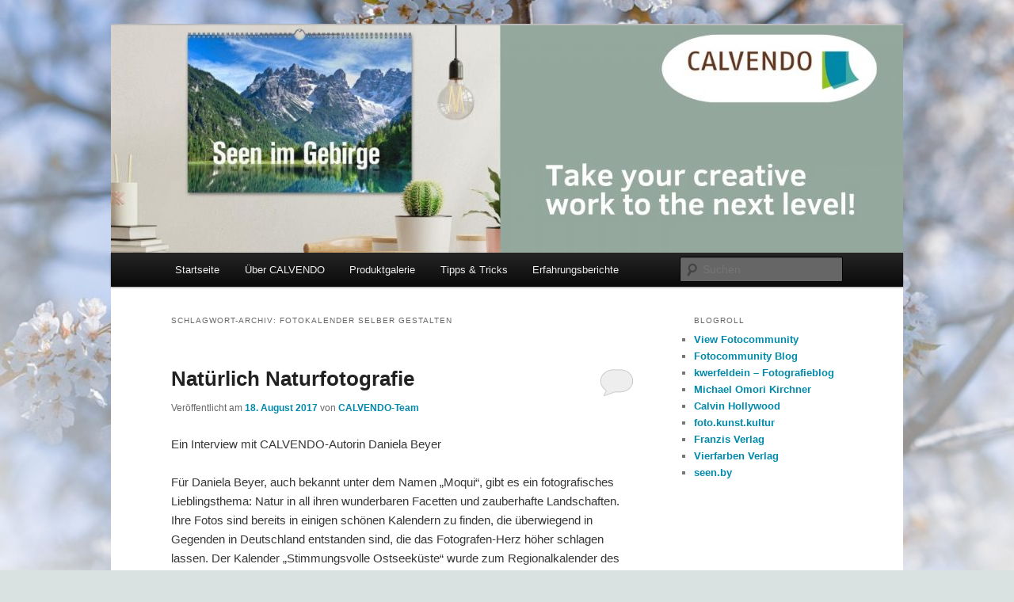

--- FILE ---
content_type: text/html; charset=UTF-8
request_url: https://blog.calvendo.de/tag/fotokalender-selber-gestalten/
body_size: 13509
content:
<!DOCTYPE html>
<!--[if IE 6]>
<html id="ie6" lang="de-DE">
<![endif]-->
<!--[if IE 7]>
<html id="ie7" lang="de-DE">
<![endif]-->
<!--[if IE 8]>
<html id="ie8" lang="de-DE">
<![endif]-->
<!--[if !(IE 6) & !(IE 7) & !(IE 8)]><!-->
<html lang="de-DE">
<!--<![endif]-->
<head>
<meta charset="UTF-8" />
<meta name="viewport" content="width=device-width, initial-scale=1.0" />
<title>
Fotokalender selber gestalten | CALVENDO	</title>

<link rel="stylesheet" href="https://blog.calvendo.de/wp-content/plugins/sitepress-multilingual-cms/res/css/language-selector.css?v=3.1.5" type="text/css" media="all" />
<link rel="profile" href="https://gmpg.org/xfn/11" />
<link rel="stylesheet" type="text/css" media="all" href="https://blog.calvendo.de/wp-content/themes/twentyeleven/style.css?ver=20250415" />
<link rel="pingback" href="https://blog.calvendo.de/xmlrpc.php">
<!--[if lt IE 9]>
<script src="https://blog.calvendo.de/wp-content/themes/twentyeleven/js/html5.js?ver=3.7.0" type="text/javascript"></script>
<![endif]-->
<meta name='robots' content='max-image-preview:large' />
	<style>img:is([sizes="auto" i], [sizes^="auto," i]) { contain-intrinsic-size: 3000px 1500px }</style>
	<link rel="alternate" type="application/rss+xml" title="CALVENDO &raquo; Feed" href="https://blog.calvendo.de/feed/" />
<link rel="alternate" type="application/rss+xml" title="CALVENDO &raquo; Kommentar-Feed" href="https://blog.calvendo.de/comments/feed/" />
<link rel="alternate" type="application/rss+xml" title="CALVENDO &raquo; Fotokalender selber gestalten Schlagwort-Feed" href="https://blog.calvendo.de/tag/fotokalender-selber-gestalten/feed/" />
<script type="text/javascript">
/* <![CDATA[ */
window._wpemojiSettings = {"baseUrl":"https:\/\/s.w.org\/images\/core\/emoji\/16.0.1\/72x72\/","ext":".png","svgUrl":"https:\/\/s.w.org\/images\/core\/emoji\/16.0.1\/svg\/","svgExt":".svg","source":{"concatemoji":"https:\/\/blog.calvendo.de\/wp-includes\/js\/wp-emoji-release.min.js?ver=6.8.3"}};
/*! This file is auto-generated */
!function(s,n){var o,i,e;function c(e){try{var t={supportTests:e,timestamp:(new Date).valueOf()};sessionStorage.setItem(o,JSON.stringify(t))}catch(e){}}function p(e,t,n){e.clearRect(0,0,e.canvas.width,e.canvas.height),e.fillText(t,0,0);var t=new Uint32Array(e.getImageData(0,0,e.canvas.width,e.canvas.height).data),a=(e.clearRect(0,0,e.canvas.width,e.canvas.height),e.fillText(n,0,0),new Uint32Array(e.getImageData(0,0,e.canvas.width,e.canvas.height).data));return t.every(function(e,t){return e===a[t]})}function u(e,t){e.clearRect(0,0,e.canvas.width,e.canvas.height),e.fillText(t,0,0);for(var n=e.getImageData(16,16,1,1),a=0;a<n.data.length;a++)if(0!==n.data[a])return!1;return!0}function f(e,t,n,a){switch(t){case"flag":return n(e,"\ud83c\udff3\ufe0f\u200d\u26a7\ufe0f","\ud83c\udff3\ufe0f\u200b\u26a7\ufe0f")?!1:!n(e,"\ud83c\udde8\ud83c\uddf6","\ud83c\udde8\u200b\ud83c\uddf6")&&!n(e,"\ud83c\udff4\udb40\udc67\udb40\udc62\udb40\udc65\udb40\udc6e\udb40\udc67\udb40\udc7f","\ud83c\udff4\u200b\udb40\udc67\u200b\udb40\udc62\u200b\udb40\udc65\u200b\udb40\udc6e\u200b\udb40\udc67\u200b\udb40\udc7f");case"emoji":return!a(e,"\ud83e\udedf")}return!1}function g(e,t,n,a){var r="undefined"!=typeof WorkerGlobalScope&&self instanceof WorkerGlobalScope?new OffscreenCanvas(300,150):s.createElement("canvas"),o=r.getContext("2d",{willReadFrequently:!0}),i=(o.textBaseline="top",o.font="600 32px Arial",{});return e.forEach(function(e){i[e]=t(o,e,n,a)}),i}function t(e){var t=s.createElement("script");t.src=e,t.defer=!0,s.head.appendChild(t)}"undefined"!=typeof Promise&&(o="wpEmojiSettingsSupports",i=["flag","emoji"],n.supports={everything:!0,everythingExceptFlag:!0},e=new Promise(function(e){s.addEventListener("DOMContentLoaded",e,{once:!0})}),new Promise(function(t){var n=function(){try{var e=JSON.parse(sessionStorage.getItem(o));if("object"==typeof e&&"number"==typeof e.timestamp&&(new Date).valueOf()<e.timestamp+604800&&"object"==typeof e.supportTests)return e.supportTests}catch(e){}return null}();if(!n){if("undefined"!=typeof Worker&&"undefined"!=typeof OffscreenCanvas&&"undefined"!=typeof URL&&URL.createObjectURL&&"undefined"!=typeof Blob)try{var e="postMessage("+g.toString()+"("+[JSON.stringify(i),f.toString(),p.toString(),u.toString()].join(",")+"));",a=new Blob([e],{type:"text/javascript"}),r=new Worker(URL.createObjectURL(a),{name:"wpTestEmojiSupports"});return void(r.onmessage=function(e){c(n=e.data),r.terminate(),t(n)})}catch(e){}c(n=g(i,f,p,u))}t(n)}).then(function(e){for(var t in e)n.supports[t]=e[t],n.supports.everything=n.supports.everything&&n.supports[t],"flag"!==t&&(n.supports.everythingExceptFlag=n.supports.everythingExceptFlag&&n.supports[t]);n.supports.everythingExceptFlag=n.supports.everythingExceptFlag&&!n.supports.flag,n.DOMReady=!1,n.readyCallback=function(){n.DOMReady=!0}}).then(function(){return e}).then(function(){var e;n.supports.everything||(n.readyCallback(),(e=n.source||{}).concatemoji?t(e.concatemoji):e.wpemoji&&e.twemoji&&(t(e.twemoji),t(e.wpemoji)))}))}((window,document),window._wpemojiSettings);
/* ]]> */
</script>
<style id='wp-emoji-styles-inline-css' type='text/css'>

	img.wp-smiley, img.emoji {
		display: inline !important;
		border: none !important;
		box-shadow: none !important;
		height: 1em !important;
		width: 1em !important;
		margin: 0 0.07em !important;
		vertical-align: -0.1em !important;
		background: none !important;
		padding: 0 !important;
	}
</style>
<link rel='stylesheet' id='wp-block-library-css' href='https://blog.calvendo.de/wp-includes/css/dist/block-library/style.min.css?ver=6.8.3' type='text/css' media='all' />
<style id='wp-block-library-theme-inline-css' type='text/css'>
.wp-block-audio :where(figcaption){color:#555;font-size:13px;text-align:center}.is-dark-theme .wp-block-audio :where(figcaption){color:#ffffffa6}.wp-block-audio{margin:0 0 1em}.wp-block-code{border:1px solid #ccc;border-radius:4px;font-family:Menlo,Consolas,monaco,monospace;padding:.8em 1em}.wp-block-embed :where(figcaption){color:#555;font-size:13px;text-align:center}.is-dark-theme .wp-block-embed :where(figcaption){color:#ffffffa6}.wp-block-embed{margin:0 0 1em}.blocks-gallery-caption{color:#555;font-size:13px;text-align:center}.is-dark-theme .blocks-gallery-caption{color:#ffffffa6}:root :where(.wp-block-image figcaption){color:#555;font-size:13px;text-align:center}.is-dark-theme :root :where(.wp-block-image figcaption){color:#ffffffa6}.wp-block-image{margin:0 0 1em}.wp-block-pullquote{border-bottom:4px solid;border-top:4px solid;color:currentColor;margin-bottom:1.75em}.wp-block-pullquote cite,.wp-block-pullquote footer,.wp-block-pullquote__citation{color:currentColor;font-size:.8125em;font-style:normal;text-transform:uppercase}.wp-block-quote{border-left:.25em solid;margin:0 0 1.75em;padding-left:1em}.wp-block-quote cite,.wp-block-quote footer{color:currentColor;font-size:.8125em;font-style:normal;position:relative}.wp-block-quote:where(.has-text-align-right){border-left:none;border-right:.25em solid;padding-left:0;padding-right:1em}.wp-block-quote:where(.has-text-align-center){border:none;padding-left:0}.wp-block-quote.is-large,.wp-block-quote.is-style-large,.wp-block-quote:where(.is-style-plain){border:none}.wp-block-search .wp-block-search__label{font-weight:700}.wp-block-search__button{border:1px solid #ccc;padding:.375em .625em}:where(.wp-block-group.has-background){padding:1.25em 2.375em}.wp-block-separator.has-css-opacity{opacity:.4}.wp-block-separator{border:none;border-bottom:2px solid;margin-left:auto;margin-right:auto}.wp-block-separator.has-alpha-channel-opacity{opacity:1}.wp-block-separator:not(.is-style-wide):not(.is-style-dots){width:100px}.wp-block-separator.has-background:not(.is-style-dots){border-bottom:none;height:1px}.wp-block-separator.has-background:not(.is-style-wide):not(.is-style-dots){height:2px}.wp-block-table{margin:0 0 1em}.wp-block-table td,.wp-block-table th{word-break:normal}.wp-block-table :where(figcaption){color:#555;font-size:13px;text-align:center}.is-dark-theme .wp-block-table :where(figcaption){color:#ffffffa6}.wp-block-video :where(figcaption){color:#555;font-size:13px;text-align:center}.is-dark-theme .wp-block-video :where(figcaption){color:#ffffffa6}.wp-block-video{margin:0 0 1em}:root :where(.wp-block-template-part.has-background){margin-bottom:0;margin-top:0;padding:1.25em 2.375em}
</style>
<style id='classic-theme-styles-inline-css' type='text/css'>
/*! This file is auto-generated */
.wp-block-button__link{color:#fff;background-color:#32373c;border-radius:9999px;box-shadow:none;text-decoration:none;padding:calc(.667em + 2px) calc(1.333em + 2px);font-size:1.125em}.wp-block-file__button{background:#32373c;color:#fff;text-decoration:none}
</style>
<style id='global-styles-inline-css' type='text/css'>
:root{--wp--preset--aspect-ratio--square: 1;--wp--preset--aspect-ratio--4-3: 4/3;--wp--preset--aspect-ratio--3-4: 3/4;--wp--preset--aspect-ratio--3-2: 3/2;--wp--preset--aspect-ratio--2-3: 2/3;--wp--preset--aspect-ratio--16-9: 16/9;--wp--preset--aspect-ratio--9-16: 9/16;--wp--preset--color--black: #000;--wp--preset--color--cyan-bluish-gray: #abb8c3;--wp--preset--color--white: #fff;--wp--preset--color--pale-pink: #f78da7;--wp--preset--color--vivid-red: #cf2e2e;--wp--preset--color--luminous-vivid-orange: #ff6900;--wp--preset--color--luminous-vivid-amber: #fcb900;--wp--preset--color--light-green-cyan: #7bdcb5;--wp--preset--color--vivid-green-cyan: #00d084;--wp--preset--color--pale-cyan-blue: #8ed1fc;--wp--preset--color--vivid-cyan-blue: #0693e3;--wp--preset--color--vivid-purple: #9b51e0;--wp--preset--color--blue: #1982d1;--wp--preset--color--dark-gray: #373737;--wp--preset--color--medium-gray: #666;--wp--preset--color--light-gray: #e2e2e2;--wp--preset--gradient--vivid-cyan-blue-to-vivid-purple: linear-gradient(135deg,rgba(6,147,227,1) 0%,rgb(155,81,224) 100%);--wp--preset--gradient--light-green-cyan-to-vivid-green-cyan: linear-gradient(135deg,rgb(122,220,180) 0%,rgb(0,208,130) 100%);--wp--preset--gradient--luminous-vivid-amber-to-luminous-vivid-orange: linear-gradient(135deg,rgba(252,185,0,1) 0%,rgba(255,105,0,1) 100%);--wp--preset--gradient--luminous-vivid-orange-to-vivid-red: linear-gradient(135deg,rgba(255,105,0,1) 0%,rgb(207,46,46) 100%);--wp--preset--gradient--very-light-gray-to-cyan-bluish-gray: linear-gradient(135deg,rgb(238,238,238) 0%,rgb(169,184,195) 100%);--wp--preset--gradient--cool-to-warm-spectrum: linear-gradient(135deg,rgb(74,234,220) 0%,rgb(151,120,209) 20%,rgb(207,42,186) 40%,rgb(238,44,130) 60%,rgb(251,105,98) 80%,rgb(254,248,76) 100%);--wp--preset--gradient--blush-light-purple: linear-gradient(135deg,rgb(255,206,236) 0%,rgb(152,150,240) 100%);--wp--preset--gradient--blush-bordeaux: linear-gradient(135deg,rgb(254,205,165) 0%,rgb(254,45,45) 50%,rgb(107,0,62) 100%);--wp--preset--gradient--luminous-dusk: linear-gradient(135deg,rgb(255,203,112) 0%,rgb(199,81,192) 50%,rgb(65,88,208) 100%);--wp--preset--gradient--pale-ocean: linear-gradient(135deg,rgb(255,245,203) 0%,rgb(182,227,212) 50%,rgb(51,167,181) 100%);--wp--preset--gradient--electric-grass: linear-gradient(135deg,rgb(202,248,128) 0%,rgb(113,206,126) 100%);--wp--preset--gradient--midnight: linear-gradient(135deg,rgb(2,3,129) 0%,rgb(40,116,252) 100%);--wp--preset--font-size--small: 13px;--wp--preset--font-size--medium: 20px;--wp--preset--font-size--large: 36px;--wp--preset--font-size--x-large: 42px;--wp--preset--spacing--20: 0.44rem;--wp--preset--spacing--30: 0.67rem;--wp--preset--spacing--40: 1rem;--wp--preset--spacing--50: 1.5rem;--wp--preset--spacing--60: 2.25rem;--wp--preset--spacing--70: 3.38rem;--wp--preset--spacing--80: 5.06rem;--wp--preset--shadow--natural: 6px 6px 9px rgba(0, 0, 0, 0.2);--wp--preset--shadow--deep: 12px 12px 50px rgba(0, 0, 0, 0.4);--wp--preset--shadow--sharp: 6px 6px 0px rgba(0, 0, 0, 0.2);--wp--preset--shadow--outlined: 6px 6px 0px -3px rgba(255, 255, 255, 1), 6px 6px rgba(0, 0, 0, 1);--wp--preset--shadow--crisp: 6px 6px 0px rgba(0, 0, 0, 1);}:where(.is-layout-flex){gap: 0.5em;}:where(.is-layout-grid){gap: 0.5em;}body .is-layout-flex{display: flex;}.is-layout-flex{flex-wrap: wrap;align-items: center;}.is-layout-flex > :is(*, div){margin: 0;}body .is-layout-grid{display: grid;}.is-layout-grid > :is(*, div){margin: 0;}:where(.wp-block-columns.is-layout-flex){gap: 2em;}:where(.wp-block-columns.is-layout-grid){gap: 2em;}:where(.wp-block-post-template.is-layout-flex){gap: 1.25em;}:where(.wp-block-post-template.is-layout-grid){gap: 1.25em;}.has-black-color{color: var(--wp--preset--color--black) !important;}.has-cyan-bluish-gray-color{color: var(--wp--preset--color--cyan-bluish-gray) !important;}.has-white-color{color: var(--wp--preset--color--white) !important;}.has-pale-pink-color{color: var(--wp--preset--color--pale-pink) !important;}.has-vivid-red-color{color: var(--wp--preset--color--vivid-red) !important;}.has-luminous-vivid-orange-color{color: var(--wp--preset--color--luminous-vivid-orange) !important;}.has-luminous-vivid-amber-color{color: var(--wp--preset--color--luminous-vivid-amber) !important;}.has-light-green-cyan-color{color: var(--wp--preset--color--light-green-cyan) !important;}.has-vivid-green-cyan-color{color: var(--wp--preset--color--vivid-green-cyan) !important;}.has-pale-cyan-blue-color{color: var(--wp--preset--color--pale-cyan-blue) !important;}.has-vivid-cyan-blue-color{color: var(--wp--preset--color--vivid-cyan-blue) !important;}.has-vivid-purple-color{color: var(--wp--preset--color--vivid-purple) !important;}.has-black-background-color{background-color: var(--wp--preset--color--black) !important;}.has-cyan-bluish-gray-background-color{background-color: var(--wp--preset--color--cyan-bluish-gray) !important;}.has-white-background-color{background-color: var(--wp--preset--color--white) !important;}.has-pale-pink-background-color{background-color: var(--wp--preset--color--pale-pink) !important;}.has-vivid-red-background-color{background-color: var(--wp--preset--color--vivid-red) !important;}.has-luminous-vivid-orange-background-color{background-color: var(--wp--preset--color--luminous-vivid-orange) !important;}.has-luminous-vivid-amber-background-color{background-color: var(--wp--preset--color--luminous-vivid-amber) !important;}.has-light-green-cyan-background-color{background-color: var(--wp--preset--color--light-green-cyan) !important;}.has-vivid-green-cyan-background-color{background-color: var(--wp--preset--color--vivid-green-cyan) !important;}.has-pale-cyan-blue-background-color{background-color: var(--wp--preset--color--pale-cyan-blue) !important;}.has-vivid-cyan-blue-background-color{background-color: var(--wp--preset--color--vivid-cyan-blue) !important;}.has-vivid-purple-background-color{background-color: var(--wp--preset--color--vivid-purple) !important;}.has-black-border-color{border-color: var(--wp--preset--color--black) !important;}.has-cyan-bluish-gray-border-color{border-color: var(--wp--preset--color--cyan-bluish-gray) !important;}.has-white-border-color{border-color: var(--wp--preset--color--white) !important;}.has-pale-pink-border-color{border-color: var(--wp--preset--color--pale-pink) !important;}.has-vivid-red-border-color{border-color: var(--wp--preset--color--vivid-red) !important;}.has-luminous-vivid-orange-border-color{border-color: var(--wp--preset--color--luminous-vivid-orange) !important;}.has-luminous-vivid-amber-border-color{border-color: var(--wp--preset--color--luminous-vivid-amber) !important;}.has-light-green-cyan-border-color{border-color: var(--wp--preset--color--light-green-cyan) !important;}.has-vivid-green-cyan-border-color{border-color: var(--wp--preset--color--vivid-green-cyan) !important;}.has-pale-cyan-blue-border-color{border-color: var(--wp--preset--color--pale-cyan-blue) !important;}.has-vivid-cyan-blue-border-color{border-color: var(--wp--preset--color--vivid-cyan-blue) !important;}.has-vivid-purple-border-color{border-color: var(--wp--preset--color--vivid-purple) !important;}.has-vivid-cyan-blue-to-vivid-purple-gradient-background{background: var(--wp--preset--gradient--vivid-cyan-blue-to-vivid-purple) !important;}.has-light-green-cyan-to-vivid-green-cyan-gradient-background{background: var(--wp--preset--gradient--light-green-cyan-to-vivid-green-cyan) !important;}.has-luminous-vivid-amber-to-luminous-vivid-orange-gradient-background{background: var(--wp--preset--gradient--luminous-vivid-amber-to-luminous-vivid-orange) !important;}.has-luminous-vivid-orange-to-vivid-red-gradient-background{background: var(--wp--preset--gradient--luminous-vivid-orange-to-vivid-red) !important;}.has-very-light-gray-to-cyan-bluish-gray-gradient-background{background: var(--wp--preset--gradient--very-light-gray-to-cyan-bluish-gray) !important;}.has-cool-to-warm-spectrum-gradient-background{background: var(--wp--preset--gradient--cool-to-warm-spectrum) !important;}.has-blush-light-purple-gradient-background{background: var(--wp--preset--gradient--blush-light-purple) !important;}.has-blush-bordeaux-gradient-background{background: var(--wp--preset--gradient--blush-bordeaux) !important;}.has-luminous-dusk-gradient-background{background: var(--wp--preset--gradient--luminous-dusk) !important;}.has-pale-ocean-gradient-background{background: var(--wp--preset--gradient--pale-ocean) !important;}.has-electric-grass-gradient-background{background: var(--wp--preset--gradient--electric-grass) !important;}.has-midnight-gradient-background{background: var(--wp--preset--gradient--midnight) !important;}.has-small-font-size{font-size: var(--wp--preset--font-size--small) !important;}.has-medium-font-size{font-size: var(--wp--preset--font-size--medium) !important;}.has-large-font-size{font-size: var(--wp--preset--font-size--large) !important;}.has-x-large-font-size{font-size: var(--wp--preset--font-size--x-large) !important;}
:where(.wp-block-post-template.is-layout-flex){gap: 1.25em;}:where(.wp-block-post-template.is-layout-grid){gap: 1.25em;}
:where(.wp-block-columns.is-layout-flex){gap: 2em;}:where(.wp-block-columns.is-layout-grid){gap: 2em;}
:root :where(.wp-block-pullquote){font-size: 1.5em;line-height: 1.6;}
</style>
<link rel='stylesheet' id='twentyeleven-block-style-css' href='https://blog.calvendo.de/wp-content/themes/twentyeleven/blocks.css?ver=20240703' type='text/css' media='all' />
<script type="text/javascript" src="https://blog.calvendo.de/wp-includes/js/jquery/jquery.min.js?ver=3.7.1" id="jquery-core-js"></script>
<script type="text/javascript" src="https://blog.calvendo.de/wp-includes/js/jquery/jquery-migrate.min.js?ver=3.4.1" id="jquery-migrate-js"></script>
<link rel="https://api.w.org/" href="https://blog.calvendo.de/wp-json/" /><link rel="alternate" title="JSON" type="application/json" href="https://blog.calvendo.de/wp-json/wp/v2/tags/779" /><link rel="EditURI" type="application/rsd+xml" title="RSD" href="https://blog.calvendo.de/xmlrpc.php?rsd" />
<meta name="generator" content="WordPress 6.8.3" />
<meta name="generator" content="WPML ver:3.1.5 stt:3,1,4;0" />

<style type="text/css">																						
</style>	<style>
		/* Link color */
		a,
		#site-title a:focus,
		#site-title a:hover,
		#site-title a:active,
		.entry-title a:hover,
		.entry-title a:focus,
		.entry-title a:active,
		.widget_twentyeleven_ephemera .comments-link a:hover,
		section.recent-posts .other-recent-posts a[rel="bookmark"]:hover,
		section.recent-posts .other-recent-posts .comments-link a:hover,
		.format-image footer.entry-meta a:hover,
		#site-generator a:hover {
			color: #0089aa;
		}
		section.recent-posts .other-recent-posts .comments-link a:hover {
			border-color: #0089aa;
		}
		article.feature-image.small .entry-summary p a:hover,
		.entry-header .comments-link a:hover,
		.entry-header .comments-link a:focus,
		.entry-header .comments-link a:active,
		.feature-slider a.active {
			background-color: #0089aa;
		}
	</style>
			<style type="text/css" id="twentyeleven-header-css">
				#site-title,
		#site-description {
			position: absolute;
			clip-path: inset(50%);
		}
				</style>
		<style type="text/css" id="custom-background-css">
body.custom-background { background-color: #dae2e1; background-image: url("https://blog.calvendo.de/wp-content/uploads/2025/03/apple-blossoms-7875257_1280.jpg"); background-position: center bottom; background-size: cover; background-repeat: no-repeat; background-attachment: fixed; }
</style>
	</head>

<body class="archive tag tag-fotokalender-selber-gestalten tag-779 custom-background wp-embed-responsive wp-theme-twentyeleven two-column right-sidebar">
<div class="skip-link"><a class="assistive-text" href="#content">Zum primären Inhalt springen</a></div><div class="skip-link"><a class="assistive-text" href="#secondary">Zum sekundären Inhalt springen</a></div><div id="page" class="hfeed">
	<header id="branding">
			<hgroup>
							<h1 id="site-title"><span><a href="https://blog.calvendo.de/" rel="home" >CALVENDO</a></span></h1>
				<h2 id="site-description">share creativity</h2>
			</hgroup>

						<a href="https://blog.calvendo.de/" rel="home" >
				<img src="https://blog.calvendo.de/wp-content/uploads/2024/03/cropped-Blog_Header1.jpg" width="1000" height="287" alt="CALVENDO" srcset="https://blog.calvendo.de/wp-content/uploads/2024/03/cropped-Blog_Header1.jpg 1000w, https://blog.calvendo.de/wp-content/uploads/2024/03/cropped-Blog_Header1-580x166.jpg 580w, https://blog.calvendo.de/wp-content/uploads/2024/03/cropped-Blog_Header1-768x220.jpg 768w, https://blog.calvendo.de/wp-content/uploads/2024/03/cropped-Blog_Header1-500x144.jpg 500w" sizes="(max-width: 1000px) 100vw, 1000px" decoding="async" fetchpriority="high" />			</a>
			
						<div class="only-search with-image">
					<form method="get" id="searchform" action="https://blog.calvendo.de/">
		<label for="s" class="assistive-text">Suchen</label>
		<input type="text" class="field" name="s" id="s" placeholder="Suchen" />
		<input type="submit" class="submit" name="submit" id="searchsubmit" value="Suchen" />
	</form>
			</div>
				
			<nav id="access">
				<h3 class="assistive-text">Hauptmenü</h3>
				<div class="menu-calvendo-menue-container"><ul id="menu-calvendo-menue" class="menu"><li id="menu-item-73" class="menu-item menu-item-type-custom menu-item-object-custom menu-item-home menu-item-73"><a target="_blank" href="http://blog.calvendo.de/">Startseite</a></li>
<li id="menu-item-7971" class="menu-item menu-item-type-custom menu-item-object-custom menu-item-7971"><a target="_blank" href="https://www.calvendo.de/index.cfm">Über CALVENDO</a></li>
<li id="menu-item-2722" class="menu-item menu-item-type-custom menu-item-object-custom menu-item-2722"><a target="_blank" href="http://www.calvendo.de/galerie/">Produktgalerie</a></li>
<li id="menu-item-7973" class="menu-item menu-item-type-custom menu-item-object-custom menu-item-7973"><a target="_blank" href="https://www.calvendo.de/index.cfm?id=62">Tipps &#038; Tricks</a></li>
<li id="menu-item-4487" class="menu-item menu-item-type-custom menu-item-object-custom menu-item-4487"><a target="_blank" href="http://www.calvendo.de/index.cfm?&#038;id=1024" title="CALVENDO Erfahrungen">Erfahrungsberichte</a></li>
</ul></div>			</nav><!-- #access -->
	</header><!-- #branding -->


	<div id="main">

		<section id="primary">
			<div id="content" role="main">

			
				<header class="page-header">
					<h1 class="page-title">
					Schlagwort-Archiv: <span>Fotokalender selber gestalten</span>					</h1>

									</header>

							<nav id="nav-above">
				<h3 class="assistive-text">Beitragsnavigation</h3>
				<div class="nav-previous"><a href="https://blog.calvendo.de/tag/fotokalender-selber-gestalten/page/2/" ><span class="meta-nav">&larr;</span> Ältere Beiträge</a></div>
				<div class="nav-next"></div>
			</nav><!-- #nav-above -->
			
				
					
	<article id="post-7598" class="post-7598 post type-post status-publish format-standard hentry category-interview tag-bildkalender tag-calvendo tag-calvendo-erfahrungen tag-calvendo-kalender tag-calvendo-kalender-2018 tag-calvendo-verlag tag-calvendo-autoren tag-chemnitz-kalender tag-daniela-beyer tag-desktop-publishing tag-digital-publishing tag-eigene-fotos-verkaufen tag-erfahrungen-mit-calvendo tag-fischland-darss-zingst tag-fischland-kalender tag-fotokalender tag-fotokalender-a2 tag-fotokalender-erstellen tag-fotokalender-gestalten tag-fotokalender-selber-gestalten tag-fotokalender-selbst-gestalten tag-geburtstagskalender tag-jahreskalender tag-kalender tag-kalender-2018 tag-kalender-bestellen tag-kalender-drucken tag-kalender-erstellen tag-kalender-gestalten tag-kalender-kaufen tag-kalender-mit-eigenen-bildern tag-kalender-mit-feiertagen tag-kalender-selber-gestalten tag-kalender-selbst-gestalten tag-kalender-verkaufen tag-kalender-vorlage tag-kalender-zum-selber-gestalten tag-kalender-zum-selbst-gestalten tag-kalenderbilder tag-kalenderverlag tag-monatskalender tag-moqui-fotografie tag-moquis-fotoatelier tag-naturfotografie tag-orchideen-kalender tag-ostsee tag-ostsee-kalender tag-ostseekueste tag-print-on-demand tag-self-publishing tag-tischkalender tag-wandkalender tag-wandkalender-2018 tag-wandkalender-selbst-gestalten tag-wilde-orchideen">
		<header class="entry-header">
						<h1 class="entry-title"><a href="https://blog.calvendo.de/interview-daniela-beyer/2017/08/" rel="bookmark">Natürlich Naturfotografie</a></h1>
			
						<div class="entry-meta">
				<span class="sep">Veröffentlicht am </span><a href="https://blog.calvendo.de/interview-daniela-beyer/2017/08/" title="04:28" rel="bookmark"><time class="entry-date" datetime="2017-08-18T04:28:56+01:00">18. August 2017</time></a><span class="by-author"> <span class="sep"> von </span> <span class="author vcard"><a class="url fn n" href="https://blog.calvendo.de/author/calvendo-team/" title="Alle Beiträge von CALVENDO-Team anzeigen" rel="author">CALVENDO-Team</a></span></span>			</div><!-- .entry-meta -->
			
						<div class="comments-link">
				<a href="https://blog.calvendo.de/interview-daniela-beyer/2017/08/#respond"><span class="leave-reply">Antworten</span></a>			</div>
					</header><!-- .entry-header -->

				<div class="entry-content">
			<p>Ein Interview mit CALVENDO-Autorin Daniela Beyer</p>
<p>Für Daniela Beyer, auch bekannt unter dem Namen „Moqui“, gibt es ein fotografisches Lieblingsthema: Natur in all ihren wunderbaren Facetten und zauberhafte Landschaften. Ihre Fotos sind bereits in einigen schönen Kalendern zu finden, die überwiegend in Gegenden in Deutschland entstanden sind, die das Fotografen-Herz höher schlagen lassen. Der Kalender „Stimmungsvolle Ostseeküste“ wurde zum Regionalkalender des Jahres gewählt.</p>
<p><strong><a href="https://www.moquis-fotoatelier.de" target="_blank" rel="noopener"><img decoding="async" class="alignnone wp-image-7599 size-medium" src="https://blog.calvendo.de/wp-content/uploads/2017/08/Daniela-Beyer-298x400.jpg" alt="" width="298" height="400" srcset="https://blog.calvendo.de/wp-content/uploads/2017/08/Daniela-Beyer-298x400.jpg 298w, https://blog.calvendo.de/wp-content/uploads/2017/08/Daniela-Beyer-224x300.jpg 224w, https://blog.calvendo.de/wp-content/uploads/2017/08/Daniela-Beyer.jpg 716w" sizes="(max-width: 298px) 100vw, 298px" /></a><br />
Daniela Beyer </strong>(Foto: Alexander Wolff)</p>
<p><strong>Wofür steht „Moqui“? </strong></p>
<p>„Moqui“ ist seit ca. 12 Jahren mein Nickname in Internetforen und ist abgeleitet von <strong>Moqui</strong> Marbles. Das ist ein Stein, der als „lebend“ bezeichnet wird und einen indianischen Ursprung hat. Ich selbst besitze so ein Steinpaar.<br />
Ich fand diesen Nickname irgendwie passend, da ich bereits als Kind immer lieber Indianerin als Cowgirl war, und die Indianer ja meist versuchten, mit ihrer Natur in Einklang zu leben.</p>
<p><strong>W</strong><strong>elches sind Ihre fotografischen Themenschwerpunkte? Was fasziniert Sie an diesen Themen?</strong></p>
<p>Natürlich NATURfotografie – in all ihren Varianten! Die Natur hat einfach so viel zu bieten und man weiß nie, was sich neben den geplanten Motiven (wenn man von „geplant“ sprechen kann), noch ergibt. Die Naturfotografie ist für mich auch der perfekte Ausgleich zum Bürojob, also zumindest der Teil, der in der Natur stattfindet.</p>
<p>Auf Reisen entstehen auch mal Bilder mit weniger Natur und wenn es sich ergibt oder nicht vermeiden lässt, finden auch Menschen den Weg in meine Fotos.</p>
<p><a href="https://www.calvendo.de/galerie/wilde-orchideen-in-deutschland-2018" target="_blank" rel="noopener"><img decoding="async" class="alignnone wp-image-7604 size-medium" src="https://blog.calvendo.de/wp-content/uploads/2017/08/Daniela-Beyer_Wilde-Orchideen-283x400.jpg" alt="" width="283" height="400" srcset="https://blog.calvendo.de/wp-content/uploads/2017/08/Daniela-Beyer_Wilde-Orchideen-283x400.jpg 283w, https://blog.calvendo.de/wp-content/uploads/2017/08/Daniela-Beyer_Wilde-Orchideen-212x300.jpg 212w, https://blog.calvendo.de/wp-content/uploads/2017/08/Daniela-Beyer_Wilde-Orchideen.jpg 566w" sizes="(max-width: 283px) 100vw, 283px" /></a><br />
<strong>Daniela Beyer: <a href="https://www.calvendo.de/galerie/wilde-orchideen-in-deutschland-2018" target="_blank" rel="noopener">Wilde Orchideen in Deutschland</a></strong></p>
<p><strong>Welches sind Ihre Lieblingsmotive? </strong> <a href="https://blog.calvendo.de/interview-daniela-beyer/2017/08/#more-7598" class="more-link">Weiterlesen <span class="meta-nav">&rarr;</span></a></p>
					</div><!-- .entry-content -->
		
		<footer class="entry-meta">
			
										<span class="cat-links">
					<span class="entry-utility-prep entry-utility-prep-cat-links">Veröffentlicht unter</span> <a href="https://blog.calvendo.de/category/interview/" rel="category tag">Interviews</a>			</span>
							
										<span class="sep"> | </span>
								<span class="tag-links">
					<span class="entry-utility-prep entry-utility-prep-tag-links">Verschlagwortet mit</span> <a href="https://blog.calvendo.de/tag/bildkalender/" rel="tag">Bildkalender</a>, <a href="https://blog.calvendo.de/tag/calvendo/" rel="tag">Calvendo</a>, <a href="https://blog.calvendo.de/tag/calvendo-erfahrungen/" rel="tag">Calvendo Erfahrungen</a>, <a href="https://blog.calvendo.de/tag/calvendo-kalender/" rel="tag">Calvendo Kalender</a>, <a href="https://blog.calvendo.de/tag/calvendo-kalender-2018/" rel="tag">Calvendo Kalender 2018</a>, <a href="https://blog.calvendo.de/tag/calvendo-verlag/" rel="tag">Calvendo Verlag</a>, <a href="https://blog.calvendo.de/tag/calvendo-autoren/" rel="tag">Calvendo-Autoren</a>, <a href="https://blog.calvendo.de/tag/chemnitz-kalender/" rel="tag">Chemnitz Kalender</a>, <a href="https://blog.calvendo.de/tag/daniela-beyer/" rel="tag">Daniela Beyer</a>, <a href="https://blog.calvendo.de/tag/desktop-publishing/" rel="tag">desktop publishing</a>, <a href="https://blog.calvendo.de/tag/digital-publishing/" rel="tag">digital publishing</a>, <a href="https://blog.calvendo.de/tag/eigene-fotos-verkaufen/" rel="tag">eigene Fotos verkaufen</a>, <a href="https://blog.calvendo.de/tag/erfahrungen-mit-calvendo/" rel="tag">Erfahrungen mit Calvendo</a>, <a href="https://blog.calvendo.de/tag/fischland-darss-zingst/" rel="tag">Fischland Darß Zingst</a>, <a href="https://blog.calvendo.de/tag/fischland-kalender/" rel="tag">Fischland Kalender</a>, <a href="https://blog.calvendo.de/tag/fotokalender/" rel="tag">Fotokalender</a>, <a href="https://blog.calvendo.de/tag/fotokalender-a2/" rel="tag">Fotokalender A2</a>, <a href="https://blog.calvendo.de/tag/fotokalender-erstellen/" rel="tag">Fotokalender erstellen</a>, <a href="https://blog.calvendo.de/tag/fotokalender-gestalten/" rel="tag">Fotokalender gestalten</a>, <a href="https://blog.calvendo.de/tag/fotokalender-selber-gestalten/" rel="tag">Fotokalender selber gestalten</a>, <a href="https://blog.calvendo.de/tag/fotokalender-selbst-gestalten/" rel="tag">Fotokalender selbst gestalten</a>, <a href="https://blog.calvendo.de/tag/geburtstagskalender/" rel="tag">Geburtstagskalender</a>, <a href="https://blog.calvendo.de/tag/jahreskalender/" rel="tag">Jahreskalender</a>, <a href="https://blog.calvendo.de/tag/kalender/" rel="tag">Kalender</a>, <a href="https://blog.calvendo.de/tag/kalender-2018/" rel="tag">Kalender 2018</a>, <a href="https://blog.calvendo.de/tag/kalender-bestellen/" rel="tag">Kalender bestellen</a>, <a href="https://blog.calvendo.de/tag/kalender-drucken/" rel="tag">Kalender drucken</a>, <a href="https://blog.calvendo.de/tag/kalender-erstellen/" rel="tag">Kalender erstellen</a>, <a href="https://blog.calvendo.de/tag/kalender-gestalten/" rel="tag">Kalender gestalten</a>, <a href="https://blog.calvendo.de/tag/kalender-kaufen/" rel="tag">Kalender kaufen</a>, <a href="https://blog.calvendo.de/tag/kalender-mit-eigenen-bildern/" rel="tag">Kalender mit eigenen Bildern</a>, <a href="https://blog.calvendo.de/tag/kalender-mit-feiertagen/" rel="tag">Kalender mit Feiertagen</a>, <a href="https://blog.calvendo.de/tag/kalender-selber-gestalten/" rel="tag">Kalender selber gestalten</a>, <a href="https://blog.calvendo.de/tag/kalender-selbst-gestalten/" rel="tag">Kalender selbst gestalten</a>, <a href="https://blog.calvendo.de/tag/kalender-verkaufen/" rel="tag">Kalender verkaufen</a>, <a href="https://blog.calvendo.de/tag/kalender-vorlage/" rel="tag">Kalender Vorlage</a>, <a href="https://blog.calvendo.de/tag/kalender-zum-selber-gestalten/" rel="tag">Kalender zum selber gestalten</a>, <a href="https://blog.calvendo.de/tag/kalender-zum-selbst-gestalten/" rel="tag">Kalender zum selbst gestalten</a>, <a href="https://blog.calvendo.de/tag/kalenderbilder/" rel="tag">Kalenderbilder</a>, <a href="https://blog.calvendo.de/tag/kalenderverlag/" rel="tag">Kalenderverlag</a>, <a href="https://blog.calvendo.de/tag/monatskalender/" rel="tag">Monatskalender</a>, <a href="https://blog.calvendo.de/tag/moqui-fotografie/" rel="tag">Moqui Fotografie</a>, <a href="https://blog.calvendo.de/tag/moquis-fotoatelier/" rel="tag">Moquis Fotoatelier</a>, <a href="https://blog.calvendo.de/tag/naturfotografie/" rel="tag">Naturfotografie</a>, <a href="https://blog.calvendo.de/tag/orchideen-kalender/" rel="tag">Orchideen Kalender</a>, <a href="https://blog.calvendo.de/tag/ostsee/" rel="tag">Ostsee</a>, <a href="https://blog.calvendo.de/tag/ostsee-kalender/" rel="tag">Ostsee Kalender</a>, <a href="https://blog.calvendo.de/tag/ostseekueste/" rel="tag">Ostseeküste</a>, <a href="https://blog.calvendo.de/tag/print-on-demand/" rel="tag">print on demand</a>, <a href="https://blog.calvendo.de/tag/self-publishing/" rel="tag">Self-Publishing</a>, <a href="https://blog.calvendo.de/tag/tischkalender/" rel="tag">Tischkalender</a>, <a href="https://blog.calvendo.de/tag/wandkalender/" rel="tag">Wandkalender</a>, <a href="https://blog.calvendo.de/tag/wandkalender-2018/" rel="tag">Wandkalender 2018</a>, <a href="https://blog.calvendo.de/tag/wandkalender-selbst-gestalten/" rel="tag">Wandkalender selbst gestalten</a>, <a href="https://blog.calvendo.de/tag/wilde-orchideen/" rel="tag">wilde Orchideen</a>			</span>
							
										<span class="sep"> | </span>
						<span class="comments-link"><a href="https://blog.calvendo.de/interview-daniela-beyer/2017/08/#respond"><span class="leave-reply">Schreibe einen Kommentar</span></a></span>
			
					</footer><!-- .entry-meta -->
	</article><!-- #post-7598 -->

				
					
	<article id="post-7583" class="post-7583 post type-post status-publish format-standard hentry category-interview tag-bilder-von-insekten tag-bildkalender tag-calvendo tag-calvendo-erfahrungen tag-calvendo-kalender tag-calvendo-kalender-2018 tag-calvendo-verlag tag-calvendo-autoren tag-desktop-publishing tag-detailsaufnahmen tag-digital-publishing tag-eigene-fotos-verkaufen tag-erfahrungen-mit-calvendo tag-ferdigrafie tag-ferdinand-schwenkglenks tag-fliege-foto tag-foto-fliege tag-foto-motte tag-foto-von-einer-motte tag-foto-von-fliege tag-fotokalender tag-fotokalender-a2 tag-fotokalender-erstellen tag-fotokalender-gestalten tag-fotokalender-selber-gestalten tag-fotokalender-selbst-gestalten tag-fotos-insekten tag-geburtstagskalender tag-gottesanbeterin tag-insektenbilder tag-insektenfluegel tag-jahreskalender tag-kalender tag-kalender-2018 tag-kalender-bestellen tag-kalender-drucken tag-kalender-erstellen tag-kalender-gestalten tag-kalender-kaufen tag-kalender-makrofotografie tag-kalender-mit-eigenen-bildern tag-kalender-mit-feiertagen tag-kalender-selber-gestalten tag-kalender-selbst-gestalten tag-kalender-verkaufen tag-kalender-vorlage tag-kalender-zum-selber-gestalten tag-kalender-zum-selbst-gestalten tag-kalenderbilder tag-kalenderverlag tag-makro tag-makroaufnahmen tag-makrobilder tag-makrofotografie tag-makrofotos tag-monatskalender tag-print-on-demand tag-self-publishing tag-tischkalender tag-wandkalender tag-wandkalender-2018 tag-wandkalender-selbst-gestalten">
		<header class="entry-header">
						<h1 class="entry-title"><a href="https://blog.calvendo.de/interview-ferdinand-schwenkglenks/2017/08/" rel="bookmark">Herausragende Makrofotos mit Wow-Effekt</a></h1>
			
						<div class="entry-meta">
				<span class="sep">Veröffentlicht am </span><a href="https://blog.calvendo.de/interview-ferdinand-schwenkglenks/2017/08/" title="02:57" rel="bookmark"><time class="entry-date" datetime="2017-08-04T02:57:04+01:00">4. August 2017</time></a><span class="by-author"> <span class="sep"> von </span> <span class="author vcard"><a class="url fn n" href="https://blog.calvendo.de/author/calvendo-team/" title="Alle Beiträge von CALVENDO-Team anzeigen" rel="author">CALVENDO-Team</a></span></span>			</div><!-- .entry-meta -->
			
						<div class="comments-link">
				<a href="https://blog.calvendo.de/interview-ferdinand-schwenkglenks/2017/08/#respond"><span class="leave-reply">Antworten</span></a>			</div>
					</header><!-- .entry-header -->

				<div class="entry-content">
			<p>Ein Interview mit CALVENDO-Autor und Hobbyfotograf Ferdinand Schwenkglenks</p>
<p>Wie wunderbar faszinierend die Makrofotografie sein kann, zeigt Ihnen unser Autor Ferdinand Schwenkglenks mit seinen ganz besonderen Aufnahmen von der Insektenwelt. Worauf zu achten ist, welche Fotoausrüstung und -werkzeuge notwendig sind und welche Bedingungen das Herz eines jeden Makrofotografen höher schlagen lassen – das und noch viel mehr wird Ihnen in unserem heutigen Interview verraten.</p>
<p><strong><a href="https://500px.com/ferdigrafie" target="_blank" rel="noopener"><img loading="lazy" decoding="async" class="alignnone wp-image-7584 size-medium" src="https://blog.calvendo.de/wp-content/uploads/2017/08/Autorenfoto-580x387.jpg" alt="" width="580" height="387" srcset="https://blog.calvendo.de/wp-content/uploads/2017/08/Autorenfoto-580x387.jpg 580w, https://blog.calvendo.de/wp-content/uploads/2017/08/Autorenfoto-768x512.jpg 768w, https://blog.calvendo.de/wp-content/uploads/2017/08/Autorenfoto-1024x683.jpg 1024w, https://blog.calvendo.de/wp-content/uploads/2017/08/Autorenfoto-450x300.jpg 450w, https://blog.calvendo.de/wp-content/uploads/2017/08/Autorenfoto.jpg 2048w" sizes="auto, (max-width: 580px) 100vw, 580px" /></a><br />
<em>Ferdinand Schwenkglenks </em></strong><em>(Copyright: Andreas Pech, www.Corfu.de)</em></p>
<p><strong>Herr Schwenkglenks, wie hat sich Ihre Leidenschaft für die Makrofotografie entwickelt? Wie sind Sie dazu gekommen?</strong></p>
<p>Das Ganze hat wohl im Urlaub auf Korfu angefangen. Die Insel bietet eine wunderschöne und vor allem vielseitige Flora und Fauna. 2011 habe ich sie zum erstem Mal besucht und war sofort begeistert. Damals hatte ich noch nicht einmal eine eigene Kamera, durfte aber zum Glück die Spiegelreflex von meinem Schwiegervater ausleihen. Vom Fotografieren hatte ich natürlich noch keine Ahnung, aber dafür gab es ja den Automatikmodus  : )</p>
<p>Bei einem Ausflug in das verlassene Dorf „Alt Perithia“ hatte ich dann sozusagen mein erstes Makro-Shooting. Dort gab es so viele Schmetterlinge auf einem Fleck, wie ich noch nie vorher gesehen hatte. Ein sehr schönes Erlebnis, bei dem auch mein noch immer aktuelles Profilbild auf Facebook entstanden ist. <a href="https://blog.calvendo.de/interview-ferdinand-schwenkglenks/2017/08/#more-7583" class="more-link">Weiterlesen <span class="meta-nav">&rarr;</span></a></p>
					</div><!-- .entry-content -->
		
		<footer class="entry-meta">
			
										<span class="cat-links">
					<span class="entry-utility-prep entry-utility-prep-cat-links">Veröffentlicht unter</span> <a href="https://blog.calvendo.de/category/interview/" rel="category tag">Interviews</a>			</span>
							
										<span class="sep"> | </span>
								<span class="tag-links">
					<span class="entry-utility-prep entry-utility-prep-tag-links">Verschlagwortet mit</span> <a href="https://blog.calvendo.de/tag/bilder-von-insekten/" rel="tag">Bilder von Insekten</a>, <a href="https://blog.calvendo.de/tag/bildkalender/" rel="tag">Bildkalender</a>, <a href="https://blog.calvendo.de/tag/calvendo/" rel="tag">Calvendo</a>, <a href="https://blog.calvendo.de/tag/calvendo-erfahrungen/" rel="tag">Calvendo Erfahrungen</a>, <a href="https://blog.calvendo.de/tag/calvendo-kalender/" rel="tag">Calvendo Kalender</a>, <a href="https://blog.calvendo.de/tag/calvendo-kalender-2018/" rel="tag">Calvendo Kalender 2018</a>, <a href="https://blog.calvendo.de/tag/calvendo-verlag/" rel="tag">Calvendo Verlag</a>, <a href="https://blog.calvendo.de/tag/calvendo-autoren/" rel="tag">Calvendo-Autoren</a>, <a href="https://blog.calvendo.de/tag/desktop-publishing/" rel="tag">desktop publishing</a>, <a href="https://blog.calvendo.de/tag/detailsaufnahmen/" rel="tag">Detailsaufnahmen</a>, <a href="https://blog.calvendo.de/tag/digital-publishing/" rel="tag">digital publishing</a>, <a href="https://blog.calvendo.de/tag/eigene-fotos-verkaufen/" rel="tag">eigene Fotos verkaufen</a>, <a href="https://blog.calvendo.de/tag/erfahrungen-mit-calvendo/" rel="tag">Erfahrungen mit Calvendo</a>, <a href="https://blog.calvendo.de/tag/ferdigrafie/" rel="tag">Ferdigrafie</a>, <a href="https://blog.calvendo.de/tag/ferdinand-schwenkglenks/" rel="tag">Ferdinand Schwenkglenks</a>, <a href="https://blog.calvendo.de/tag/fliege-foto/" rel="tag">Fliege Foto</a>, <a href="https://blog.calvendo.de/tag/foto-fliege/" rel="tag">Foto Fliege</a>, <a href="https://blog.calvendo.de/tag/foto-motte/" rel="tag">Foto Motte</a>, <a href="https://blog.calvendo.de/tag/foto-von-einer-motte/" rel="tag">Foto von einer Motte</a>, <a href="https://blog.calvendo.de/tag/foto-von-fliege/" rel="tag">Foto von Fliege</a>, <a href="https://blog.calvendo.de/tag/fotokalender/" rel="tag">Fotokalender</a>, <a href="https://blog.calvendo.de/tag/fotokalender-a2/" rel="tag">Fotokalender A2</a>, <a href="https://blog.calvendo.de/tag/fotokalender-erstellen/" rel="tag">Fotokalender erstellen</a>, <a href="https://blog.calvendo.de/tag/fotokalender-gestalten/" rel="tag">Fotokalender gestalten</a>, <a href="https://blog.calvendo.de/tag/fotokalender-selber-gestalten/" rel="tag">Fotokalender selber gestalten</a>, <a href="https://blog.calvendo.de/tag/fotokalender-selbst-gestalten/" rel="tag">Fotokalender selbst gestalten</a>, <a href="https://blog.calvendo.de/tag/fotos-insekten/" rel="tag">Fotos Insekten</a>, <a href="https://blog.calvendo.de/tag/geburtstagskalender/" rel="tag">Geburtstagskalender</a>, <a href="https://blog.calvendo.de/tag/gottesanbeterin/" rel="tag">Gottesanbeterin</a>, <a href="https://blog.calvendo.de/tag/insektenbilder/" rel="tag">Insektenbilder</a>, <a href="https://blog.calvendo.de/tag/insektenfluegel/" rel="tag">Insektenflügel</a>, <a href="https://blog.calvendo.de/tag/jahreskalender/" rel="tag">Jahreskalender</a>, <a href="https://blog.calvendo.de/tag/kalender/" rel="tag">Kalender</a>, <a href="https://blog.calvendo.de/tag/kalender-2018/" rel="tag">Kalender 2018</a>, <a href="https://blog.calvendo.de/tag/kalender-bestellen/" rel="tag">Kalender bestellen</a>, <a href="https://blog.calvendo.de/tag/kalender-drucken/" rel="tag">Kalender drucken</a>, <a href="https://blog.calvendo.de/tag/kalender-erstellen/" rel="tag">Kalender erstellen</a>, <a href="https://blog.calvendo.de/tag/kalender-gestalten/" rel="tag">Kalender gestalten</a>, <a href="https://blog.calvendo.de/tag/kalender-kaufen/" rel="tag">Kalender kaufen</a>, <a href="https://blog.calvendo.de/tag/kalender-makrofotografie/" rel="tag">Kalender Makrofotografie</a>, <a href="https://blog.calvendo.de/tag/kalender-mit-eigenen-bildern/" rel="tag">Kalender mit eigenen Bildern</a>, <a href="https://blog.calvendo.de/tag/kalender-mit-feiertagen/" rel="tag">Kalender mit Feiertagen</a>, <a href="https://blog.calvendo.de/tag/kalender-selber-gestalten/" rel="tag">Kalender selber gestalten</a>, <a href="https://blog.calvendo.de/tag/kalender-selbst-gestalten/" rel="tag">Kalender selbst gestalten</a>, <a href="https://blog.calvendo.de/tag/kalender-verkaufen/" rel="tag">Kalender verkaufen</a>, <a href="https://blog.calvendo.de/tag/kalender-vorlage/" rel="tag">Kalender Vorlage</a>, <a href="https://blog.calvendo.de/tag/kalender-zum-selber-gestalten/" rel="tag">Kalender zum selber gestalten</a>, <a href="https://blog.calvendo.de/tag/kalender-zum-selbst-gestalten/" rel="tag">Kalender zum selbst gestalten</a>, <a href="https://blog.calvendo.de/tag/kalenderbilder/" rel="tag">Kalenderbilder</a>, <a href="https://blog.calvendo.de/tag/kalenderverlag/" rel="tag">Kalenderverlag</a>, <a href="https://blog.calvendo.de/tag/makro/" rel="tag">Makro</a>, <a href="https://blog.calvendo.de/tag/makroaufnahmen/" rel="tag">Makroaufnahmen</a>, <a href="https://blog.calvendo.de/tag/makrobilder/" rel="tag">Makrobilder</a>, <a href="https://blog.calvendo.de/tag/makrofotografie/" rel="tag">Makrofotografie</a>, <a href="https://blog.calvendo.de/tag/makrofotos/" rel="tag">Makrofotos</a>, <a href="https://blog.calvendo.de/tag/monatskalender/" rel="tag">Monatskalender</a>, <a href="https://blog.calvendo.de/tag/print-on-demand/" rel="tag">print on demand</a>, <a href="https://blog.calvendo.de/tag/self-publishing/" rel="tag">Self-Publishing</a>, <a href="https://blog.calvendo.de/tag/tischkalender/" rel="tag">Tischkalender</a>, <a href="https://blog.calvendo.de/tag/wandkalender/" rel="tag">Wandkalender</a>, <a href="https://blog.calvendo.de/tag/wandkalender-2018/" rel="tag">Wandkalender 2018</a>, <a href="https://blog.calvendo.de/tag/wandkalender-selbst-gestalten/" rel="tag">Wandkalender selbst gestalten</a>			</span>
							
										<span class="sep"> | </span>
						<span class="comments-link"><a href="https://blog.calvendo.de/interview-ferdinand-schwenkglenks/2017/08/#respond"><span class="leave-reply">Schreibe einen Kommentar</span></a></span>
			
					</footer><!-- .entry-meta -->
	</article><!-- #post-7583 -->

				
					
	<article id="post-7528" class="post-7528 post type-post status-publish format-standard hentry category-interview tag-abstrakte-aquarelle tag-abstraktes-malen tag-afrika-aquarelle tag-aquarell tag-aquarellbilder tag-aquarelle tag-aquarelle-malen tag-aquarellmalerei tag-aquarellzeichnungen tag-bildkalender tag-calvendo tag-calvendo-erfahrungen tag-calvendo-kalender tag-calvendo-verlag tag-calvendo-autoren tag-desktop-publishing tag-digital-publishing tag-eigene-fotos-verkaufen tag-erdfarben-kunst tag-erfahrungen-mit-calvendo tag-fotokalender tag-fotokalender-a2 tag-fotokalender-erstellen tag-fotokalender-gestalten tag-fotokalender-selber-gestalten tag-fotokalender-selbst-gestalten tag-frankreich-gemalt tag-frankreichbilder tag-geburtstagskalender tag-jahreskalender tag-jitka-krause tag-kalender tag-kalender-2018 tag-kalender-bestellen tag-kalender-drucken tag-kalender-erstellen tag-kalender-gestalten tag-kalender-kaufen tag-kalender-mit-eigenen-bildern tag-kalender-mit-feiertagen tag-kalender-selber-gestalten tag-kalender-selbst-gestalten tag-kalender-verkaufen tag-kalender-vorlage tag-kalender-zum-selber-gestalten tag-kalender-zum-selbst-gestalten tag-kalenderbilder tag-kalenderverlag tag-kunst tag-kunst-aquarelle tag-kunst-kalender tag-kunstaquarell tag-kunstbilder-frankreich tag-kunstkalender tag-kunstkalender-2018 tag-malerei tag-mit-tusche-malen tag-monatskalender tag-pastell tag-pastell-malen tag-pastellbilder tag-print-on-demand tag-self-publishing tag-tischkalender tag-tuschmalerei tag-wandkalender tag-wandkalender-2018 tag-wandkalender-selbst-gestalten">
		<header class="entry-header">
						<h1 class="entry-title"><a href="https://blog.calvendo.de/interview-jitka-krause/2017/06/" rel="bookmark">Alles malen, was zu fesseln und bewegen vermag – ein Interview mit CALVENDO-Autorin Jitka Krause</a></h1>
			
						<div class="entry-meta">
				<span class="sep">Veröffentlicht am </span><a href="https://blog.calvendo.de/interview-jitka-krause/2017/06/" title="05:03" rel="bookmark"><time class="entry-date" datetime="2017-06-16T05:03:08+01:00">16. Juni 2017</time></a><span class="by-author"> <span class="sep"> von </span> <span class="author vcard"><a class="url fn n" href="https://blog.calvendo.de/author/calvendo-team/" title="Alle Beiträge von CALVENDO-Team anzeigen" rel="author">CALVENDO-Team</a></span></span>			</div><!-- .entry-meta -->
			
						<div class="comments-link">
				<a href="https://blog.calvendo.de/interview-jitka-krause/2017/06/#respond"><span class="leave-reply">Antworten</span></a>			</div>
					</header><!-- .entry-header -->

				<div class="entry-content">
			<p><em>Aquarelle, die Königsklasse der Malerei, sind die große Leidenschaft der begabten Malerin und Zeichnerin Jitka Krause. Ob Landschaften, Stillleben, Blumen oder Abstraktes – Ihre Werke hinterlassen beim Betrachter einen bleibenden Eindruck. In diesem Interview erfahren Sie mehr über Jitka Krause, die Ihnen ebenso tiefe wie interessante Einblicke in ihre Kunst gewährt.</em></p>
<p><a href="https://www.kunstaquarell.de/" target="_blank" rel="noopener noreferrer"><img loading="lazy" decoding="async" class="alignnone wp-image-7536 size-medium" src="https://blog.calvendo.de/wp-content/uploads/2017/06/Jitka_Krause-523x400.jpg" alt="" width="523" height="400" srcset="https://blog.calvendo.de/wp-content/uploads/2017/06/Jitka_Krause-523x400.jpg 523w, https://blog.calvendo.de/wp-content/uploads/2017/06/Jitka_Krause-768x587.jpg 768w, https://blog.calvendo.de/wp-content/uploads/2017/06/Jitka_Krause-1024x783.jpg 1024w, https://blog.calvendo.de/wp-content/uploads/2017/06/Jitka_Krause-393x300.jpg 393w" sizes="auto, (max-width: 523px) 100vw, 523px" /></a><br />
Jitka Krause, zu sehen ist ihr Gemälde „Wasserschmelze“ (Bild: Hans Ulrich Krause)</p>
<p><strong>Frau Krause, Sie sind ausgebildete Malerin und Zeichnerin. Können Sie unseren Lesern etwas mehr über Ihren Werdegang berichten? Wie hat sich Ihre Leidenschaft für Kunst und Kreatives entwickelt?</strong></p>
<p>Zeichnen war von klein auf eine Leidenschaft von mir, Dinge durch Beobachten und Zeichnen besser verstehen zu lernen eine ständige Herausforderung. Zur Malausbildung kam ich erst nach dem Abschluss eines Studiums der Sprach- und Literaturwissenschaft. Das hat mich natürlich interessiert, sollte aber mehr eine solide Ausbildung zum späteren Lebensunterhalt werden.<br />
Zeichnen und Malen blieb also ein Hobby bis ich meine gewünschte Malausbildung finanzieren konnte. Im Zentrum sollte das Aquarell stehen, meine erste Leidenschaft.</p>
<p>Da es dafür keine spezielle Ausbildung gab, nahm ich Privatunterricht bei namhaften Aquarellmalern, die mir die Bandbreite und die Möglichkeiten des Aquarells neu eröffneten. Dazu zählten zum Beispiel Adolf Kroner, Ekkehardt Hofmann, Martin Lutz und Heike Wölfel. Nebenher belegte ich Kurse zur Zeichenübung; Perspektive habe ich z.B. beim Architekturbüro Ebner gelernt.</p>
<p>Herr Dr. Georg Kremer, (der Inhaber der Firma Kremer-Pigmente und weltweit wichtigster Lieferant reinster und seltener Künstlerpigmente) zeigte mir, wie ich Aquarellfarbe aus Pigmenten selbst herstellen kann, was meinen Arbeiten eine neue Qualität verlieh. Erst später kam das Interesse für Pastellkreide. Jeremy Ford (Großbritannien) war mein Lehrer dafür.</p>
<p>Diese Ausbildung dauerte etwa zehn Jahre, die ich neben Kind und Familie intensiv betrieb. Heute unterrichte ich Aquarellmalerei in der Erwachsenenbildung, was mir sehr viel Freude bereitet.</p>
<p><a href="https://www.calvendo.de/galerie/aquarelle-in-erdfarben" target="_blank" rel="noopener noreferrer"><img loading="lazy" decoding="async" class="alignnone wp-image-7531 size-medium" src="https://blog.calvendo.de/wp-content/uploads/2017/06/Jitka-Krause_Aquarelle-in-Erdfarben-565x400.jpg" alt="" width="565" height="400" srcset="https://blog.calvendo.de/wp-content/uploads/2017/06/Jitka-Krause_Aquarelle-in-Erdfarben-565x400.jpg 565w, https://blog.calvendo.de/wp-content/uploads/2017/06/Jitka-Krause_Aquarelle-in-Erdfarben-768x543.jpg 768w, https://blog.calvendo.de/wp-content/uploads/2017/06/Jitka-Krause_Aquarelle-in-Erdfarben-424x300.jpg 424w, https://blog.calvendo.de/wp-content/uploads/2017/06/Jitka-Krause_Aquarelle-in-Erdfarben.jpg 800w" sizes="auto, (max-width: 565px) 100vw, 565px" /></a><strong>Jitka Krause: <a href="https://www.calvendo.de/galerie/aquarelle-in-erdfarben" target="_blank" rel="noopener noreferrer">Aquarelle in Erdfarben</a></strong></p>
<p><strong>Welches sind Ihre Themenschwerpunkte, welche Motive malen Sie am liebsten?</strong> <a href="https://blog.calvendo.de/interview-jitka-krause/2017/06/#more-7528" class="more-link">Weiterlesen <span class="meta-nav">&rarr;</span></a></p>
					</div><!-- .entry-content -->
		
		<footer class="entry-meta">
			
										<span class="cat-links">
					<span class="entry-utility-prep entry-utility-prep-cat-links">Veröffentlicht unter</span> <a href="https://blog.calvendo.de/category/interview/" rel="category tag">Interviews</a>			</span>
							
										<span class="sep"> | </span>
								<span class="tag-links">
					<span class="entry-utility-prep entry-utility-prep-tag-links">Verschlagwortet mit</span> <a href="https://blog.calvendo.de/tag/abstrakte-aquarelle/" rel="tag">Abstrakte Aquarelle</a>, <a href="https://blog.calvendo.de/tag/abstraktes-malen/" rel="tag">Abstraktes malen</a>, <a href="https://blog.calvendo.de/tag/afrika-aquarelle/" rel="tag">Afrika Aquarelle</a>, <a href="https://blog.calvendo.de/tag/aquarell/" rel="tag">Aquarell</a>, <a href="https://blog.calvendo.de/tag/aquarellbilder/" rel="tag">Aquarellbilder</a>, <a href="https://blog.calvendo.de/tag/aquarelle/" rel="tag">Aquarelle</a>, <a href="https://blog.calvendo.de/tag/aquarelle-malen/" rel="tag">Aquarelle malen</a>, <a href="https://blog.calvendo.de/tag/aquarellmalerei/" rel="tag">Aquarellmalerei</a>, <a href="https://blog.calvendo.de/tag/aquarellzeichnungen/" rel="tag">Aquarellzeichnungen</a>, <a href="https://blog.calvendo.de/tag/bildkalender/" rel="tag">Bildkalender</a>, <a href="https://blog.calvendo.de/tag/calvendo/" rel="tag">Calvendo</a>, <a href="https://blog.calvendo.de/tag/calvendo-erfahrungen/" rel="tag">Calvendo Erfahrungen</a>, <a href="https://blog.calvendo.de/tag/calvendo-kalender/" rel="tag">Calvendo Kalender</a>, <a href="https://blog.calvendo.de/tag/calvendo-verlag/" rel="tag">Calvendo Verlag</a>, <a href="https://blog.calvendo.de/tag/calvendo-autoren/" rel="tag">Calvendo-Autoren</a>, <a href="https://blog.calvendo.de/tag/desktop-publishing/" rel="tag">desktop publishing</a>, <a href="https://blog.calvendo.de/tag/digital-publishing/" rel="tag">digital publishing</a>, <a href="https://blog.calvendo.de/tag/eigene-fotos-verkaufen/" rel="tag">eigene Fotos verkaufen</a>, <a href="https://blog.calvendo.de/tag/erdfarben-kunst/" rel="tag">Erdfarben Kunst</a>, <a href="https://blog.calvendo.de/tag/erfahrungen-mit-calvendo/" rel="tag">Erfahrungen mit Calvendo</a>, <a href="https://blog.calvendo.de/tag/fotokalender/" rel="tag">Fotokalender</a>, <a href="https://blog.calvendo.de/tag/fotokalender-a2/" rel="tag">Fotokalender A2</a>, <a href="https://blog.calvendo.de/tag/fotokalender-erstellen/" rel="tag">Fotokalender erstellen</a>, <a href="https://blog.calvendo.de/tag/fotokalender-gestalten/" rel="tag">Fotokalender gestalten</a>, <a href="https://blog.calvendo.de/tag/fotokalender-selber-gestalten/" rel="tag">Fotokalender selber gestalten</a>, <a href="https://blog.calvendo.de/tag/fotokalender-selbst-gestalten/" rel="tag">Fotokalender selbst gestalten</a>, <a href="https://blog.calvendo.de/tag/frankreich-gemalt/" rel="tag">Frankreich gemalt</a>, <a href="https://blog.calvendo.de/tag/frankreichbilder/" rel="tag">Frankreichbilder</a>, <a href="https://blog.calvendo.de/tag/geburtstagskalender/" rel="tag">Geburtstagskalender</a>, <a href="https://blog.calvendo.de/tag/jahreskalender/" rel="tag">Jahreskalender</a>, <a href="https://blog.calvendo.de/tag/jitka-krause/" rel="tag">Jitka Krause</a>, <a href="https://blog.calvendo.de/tag/kalender/" rel="tag">Kalender</a>, <a href="https://blog.calvendo.de/tag/kalender-2018/" rel="tag">Kalender 2018</a>, <a href="https://blog.calvendo.de/tag/kalender-bestellen/" rel="tag">Kalender bestellen</a>, <a href="https://blog.calvendo.de/tag/kalender-drucken/" rel="tag">Kalender drucken</a>, <a href="https://blog.calvendo.de/tag/kalender-erstellen/" rel="tag">Kalender erstellen</a>, <a href="https://blog.calvendo.de/tag/kalender-gestalten/" rel="tag">Kalender gestalten</a>, <a href="https://blog.calvendo.de/tag/kalender-kaufen/" rel="tag">Kalender kaufen</a>, <a href="https://blog.calvendo.de/tag/kalender-mit-eigenen-bildern/" rel="tag">Kalender mit eigenen Bildern</a>, <a href="https://blog.calvendo.de/tag/kalender-mit-feiertagen/" rel="tag">Kalender mit Feiertagen</a>, <a href="https://blog.calvendo.de/tag/kalender-selber-gestalten/" rel="tag">Kalender selber gestalten</a>, <a href="https://blog.calvendo.de/tag/kalender-selbst-gestalten/" rel="tag">Kalender selbst gestalten</a>, <a href="https://blog.calvendo.de/tag/kalender-verkaufen/" rel="tag">Kalender verkaufen</a>, <a href="https://blog.calvendo.de/tag/kalender-vorlage/" rel="tag">Kalender Vorlage</a>, <a href="https://blog.calvendo.de/tag/kalender-zum-selber-gestalten/" rel="tag">Kalender zum selber gestalten</a>, <a href="https://blog.calvendo.de/tag/kalender-zum-selbst-gestalten/" rel="tag">Kalender zum selbst gestalten</a>, <a href="https://blog.calvendo.de/tag/kalenderbilder/" rel="tag">Kalenderbilder</a>, <a href="https://blog.calvendo.de/tag/kalenderverlag/" rel="tag">Kalenderverlag</a>, <a href="https://blog.calvendo.de/tag/kunst/" rel="tag">Kunst</a>, <a href="https://blog.calvendo.de/tag/kunst-aquarelle/" rel="tag">Kunst Aquarelle</a>, <a href="https://blog.calvendo.de/tag/kunst-kalender/" rel="tag">Kunst Kalender</a>, <a href="https://blog.calvendo.de/tag/kunstaquarell/" rel="tag">Kunstaquarell</a>, <a href="https://blog.calvendo.de/tag/kunstbilder-frankreich/" rel="tag">Kunstbilder Frankreich</a>, <a href="https://blog.calvendo.de/tag/kunstkalender/" rel="tag">Kunstkalender</a>, <a href="https://blog.calvendo.de/tag/kunstkalender-2018/" rel="tag">Kunstkalender 2018</a>, <a href="https://blog.calvendo.de/tag/malerei/" rel="tag">Malerei</a>, <a href="https://blog.calvendo.de/tag/mit-tusche-malen/" rel="tag">mit Tusche malen</a>, <a href="https://blog.calvendo.de/tag/monatskalender/" rel="tag">Monatskalender</a>, <a href="https://blog.calvendo.de/tag/pastell/" rel="tag">Pastell</a>, <a href="https://blog.calvendo.de/tag/pastell-malen/" rel="tag">Pastell malen</a>, <a href="https://blog.calvendo.de/tag/pastellbilder/" rel="tag">Pastellbilder</a>, <a href="https://blog.calvendo.de/tag/print-on-demand/" rel="tag">print on demand</a>, <a href="https://blog.calvendo.de/tag/self-publishing/" rel="tag">Self-Publishing</a>, <a href="https://blog.calvendo.de/tag/tischkalender/" rel="tag">Tischkalender</a>, <a href="https://blog.calvendo.de/tag/tuschmalerei/" rel="tag">Tuschmalerei</a>, <a href="https://blog.calvendo.de/tag/wandkalender/" rel="tag">Wandkalender</a>, <a href="https://blog.calvendo.de/tag/wandkalender-2018/" rel="tag">Wandkalender 2018</a>, <a href="https://blog.calvendo.de/tag/wandkalender-selbst-gestalten/" rel="tag">Wandkalender selbst gestalten</a>			</span>
							
										<span class="sep"> | </span>
						<span class="comments-link"><a href="https://blog.calvendo.de/interview-jitka-krause/2017/06/#respond"><span class="leave-reply">Schreibe einen Kommentar</span></a></span>
			
					</footer><!-- .entry-meta -->
	</article><!-- #post-7528 -->

				
							<nav id="nav-below">
				<h3 class="assistive-text">Beitragsnavigation</h3>
				<div class="nav-previous"><a href="https://blog.calvendo.de/tag/fotokalender-selber-gestalten/page/2/" ><span class="meta-nav">&larr;</span> Ältere Beiträge</a></div>
				<div class="nav-next"></div>
			</nav><!-- #nav-above -->
			
			
			</div><!-- #content -->
		</section><!-- #primary -->

		<div id="secondary" class="widget-area" role="complementary">
			<aside id="text_icl-2" class="widget widget_text_icl"><h3 class="widget-title">Blogroll</h3>        <div class="textwidget"><ul class="xoxo blogroll">
<li><a href="http://view.stern.de/de" title="View Fotocommunity" target="_blank">View Fotocommunity</a></li>
<li><a href="http://www.fotocommunity.de/blog/">Fotocommunity Blog</a></li>
<li><a href="http://kwerfeldein.de">kwerfeldein – Fotografieblog</a></li>
<li><a href="http://www.omori.de">Michael Omori Kirchner</a></li>
<li><a href="http://www.calvinhollywood-blog.de" title="Das Blog vom Digital-Artist Calvin Hollywood.">Calvin Hollywood</a></li>
<li><a href="http://www.foto-kunst-kultur.de/comunic-club/" title="Workshops und Seminare zum  den Themen Fotografie, Bildgestaltung, Bildbearbeitung, Kalendererstellung, Fotoreisen">foto.kunst.kultur</a></li>
<li><a href="http://www.franzis.de">Franzis Verlag</a></li>
<li><a href="http://www.vierfarben.de">Vierfarben Verlag</a></li>
<li><a href="http://www.seenby.de">seen.by</a></li>
	</ul></div>
</aside><aside id="text-2" class="widget widget_text"><h3 class="widget-title"> </h3>			<div class="textwidget"><div class="fb-like-box" data-href="http://www.facebook.com/calvendo" data-width="255" data-show-faces="true" data-stream="true" data-header="true"></div></div>
		</aside>		</div><!-- #secondary .widget-area -->

	</div><!-- #main -->

	<footer id="colophon">

			
<div id="supplementary" class="one">
		<div id="first" class="widget-area" role="complementary">
		<aside id="nav_menu-5" class="widget widget_nav_menu"><h3 class="widget-title">Navigation</h3><div class="menu-calvendo-menue-container"><ul id="menu-calvendo-menue-1" class="menu"><li class="menu-item menu-item-type-custom menu-item-object-custom menu-item-home menu-item-73"><a target="_blank" href="http://blog.calvendo.de/">Startseite</a></li>
<li class="menu-item menu-item-type-custom menu-item-object-custom menu-item-7971"><a target="_blank" href="https://www.calvendo.de/index.cfm">Über CALVENDO</a></li>
<li class="menu-item menu-item-type-custom menu-item-object-custom menu-item-2722"><a target="_blank" href="http://www.calvendo.de/galerie/">Produktgalerie</a></li>
<li class="menu-item menu-item-type-custom menu-item-object-custom menu-item-7973"><a target="_blank" href="https://www.calvendo.de/index.cfm?id=62">Tipps &#038; Tricks</a></li>
<li class="menu-item menu-item-type-custom menu-item-object-custom menu-item-4487"><a target="_blank" href="http://www.calvendo.de/index.cfm?&#038;id=1024" title="CALVENDO Erfahrungen">Erfahrungsberichte</a></li>
</ul></div></aside>	</div><!-- #first .widget-area -->
	
	
	</div><!-- #supplementary -->

			<div id="site-generator">
												<a href="https://de.wordpress.org/" class="imprint" title="Eine semantische, persönliche Publikationsplattform">
					Mit Stolz präsentiert von WordPress				</a>
			</div>
	</footer><!-- #colophon -->
</div><!-- #page -->

<script type="speculationrules">
{"prefetch":[{"source":"document","where":{"and":[{"href_matches":"\/*"},{"not":{"href_matches":["\/wp-*.php","\/wp-admin\/*","\/wp-content\/uploads\/*","\/wp-content\/*","\/wp-content\/plugins\/*","\/wp-content\/themes\/twentyeleven\/*","\/*\\?(.+)"]}},{"not":{"selector_matches":"a[rel~=\"nofollow\"]"}},{"not":{"selector_matches":".no-prefetch, .no-prefetch a"}}]},"eagerness":"conservative"}]}
</script>
<script type="text/javascript" src="https://blog.calvendo.de/wp-content/plugins/better-archives-widget/baw-script.min.js?ver=1.0" id="baw-script-js"></script>
<script type="text/javascript" id="sitepress-js-extra">
/* <![CDATA[ */
var icl_vars = {"current_language":"de","icl_home":"https:\/\/blog.calvendo.de\/"};
/* ]]> */
</script>
<script type="text/javascript" src="https://blog.calvendo.de/wp-content/plugins/sitepress-multilingual-cms/res/js/sitepress.js?ver=6.8.3" id="sitepress-js"></script>

</body>
</html>
